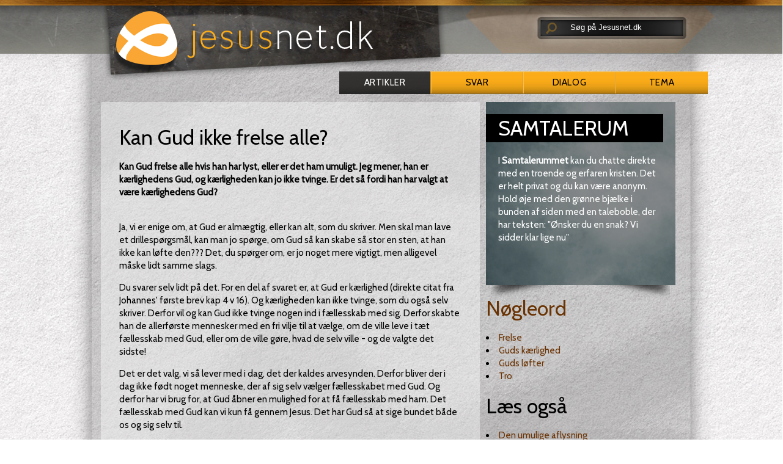

--- FILE ---
content_type: text/html; charset=utf-8
request_url: https://jesusnet.dk/artikel/kan-gud-ikke-frelse-alle/
body_size: 7228
content:
<!DOCTYPE html>
<html lang="da">
<head>

<meta charset="utf-8">
<!-- 
	This website has been produced by Indre Mission. Visit us at https://indremission.dk

	This website is powered by TYPO3 - inspiring people to share!
	TYPO3 is a free open source Content Management Framework initially created by Kasper Skaarhoj and licensed under GNU/GPL.
	TYPO3 is copyright 1998-2013 of Kasper Skaarhoj. Extensions are copyright of their respective owners.
	Information and contribution at http://typo3.org/
-->

<base href="https://jesusnet.dk/">
<link rel="shortcut icon" href="https://jesusnet.dk/fileadmin/templates/jesusnet_dk/icons/favicon.ico" type="image/x-icon; charset=binary">
<link rel="icon" href="https://jesusnet.dk/fileadmin/templates/jesusnet_dk/icons/favicon.ico" type="image/x-icon; charset=binary">

<meta name="generator" content="TYPO3 4.7 CMS">

<link rel="stylesheet" type="text/css" href="typo3temp/stylesheet_87552e1e55.css?1626686773" media="all">


<script src="//cdnjs.cloudflare.com/ajax/libs/jquery/1.8.3/jquery.min.js" type="text/javascript"></script>
<script src="//code.jquery.com/ui/1.12.1/jquery-ui.js" type="text/javascript"></script>
<script src="typo3temp/javascript_ebd9c81938.js?1645174408" type="text/javascript"></script>


<meta http-equiv="X-UA-Compatible" content="IE=Edge">
<link rel="stylesheet" media="all" href="fileadmin/templates/jesusnet_dk/css/reset.css" type="text/css" />
<!-- link rel="stylesheet" media="screen,projection,tv" href="fileadmin/templates/jesusnet_dk/css/screens.css" type="text/css" / -->
<link rel="stylesheet" media="handheld" href="fileadmin/templates/jesusnet_dk/css/handheld.css" type="text/css" />
<link rel="stylesheet" media="screen,projection,tv" href="fileadmin/templates/jesusnet_dk/css/tt_news.css" type="text/css" />
<link rel="stylesheet" media="print" href="fileadmin/templates/jesusnet_dk/css/print.css" type="text/css" />
<link href='https://fonts.googleapis.com/css?family=Cabin' rel='stylesheet' type='text/css' />
<link rel="apple-touch-icon" href="fileadmin/templates/jesusnet_dk/icons/apple-touch-icon.png" />
<script>
function clearText(thefield){
if (thefield.defaultValue==thefield.value)
thefield.value = ""
} 
</script>
<script type="text/javascript" src="/fileadmin/templates/jesusnet_dk/res/showHide.js"></script>
<script type="text/javascript" src="/fileadmin/templates/jesusnet_dk/res/hoverIntent.js"></script>
<script type="text/javascript" src="/fileadmin/templates/jesusnet_dk/res/superfish.js"></script>
<script>
	$(document).ready(function(){
		$("ul.sf-menu").superfish({
			pathClass:  'current'
		});
	});	
</script>
<!-- Start of tawk.to clickable text Script -->
<script type="text/javascript">
function toggleChat() {
$_Tawk.toggle(); return false;
}
</script>
<!-- End of tawk.to clickable text Script -->
<!-- Start of Tawk.to Status Code -->
<script type="text/javascript">
$_Tawk_API.onStatusChange = function (status){
if(status === 'online'){
document.getElementById('status').innerHTML = '<a href="#" onclick="toggleChat()">Online – Click to chat</a>';
}else if(status === 'away'){
document.getElementById('status').innerHTML = 'We are currently away';
}else if(status === 'offline'){
document.getElementById('status').innerHTML = 'Live chat is Offline';
}
};
</script>
<!-- End of Tawk.to Status Code -->
<link rel="stylesheet" media="screen,projection,tv" href="fileadmin/templates/jesusnet_dk/css/jn-styles.css" type="text/css"> 
<script src="//widget.manychat.com/103761.js" async="async"></script>     <meta property="og:type"                 content="article" /> 
     <meta property="og:site_name"            content="https://jesusnet.dk/" />
     <meta property="article:modified_time"   content="1767885519" /> <script defer data-domain="jesusnet.dk" src="https://plausible.io/js/script.outbound-links.file-downloads.js"></script><link rel="alternate" type="application/rss+xml" title="Svar" href="https://jesusnet.dk/index.php?id=1639&amp;type=100">
	<title>Kan Gud ikke frelse alle? - jesusnet.dk</title>
	<meta name="title" content="Kan Gud ikke frelse alle? - jesusnet.dk" />
	<meta name="date" content="2026-01-08" />
	<link rel="canonical" href="http://jesusnet.dk/artikel/kan-gud-ikke-frelse-alle/" />
	<link rel="stylesheet" href="typo3conf/ext/perfectlightbox/res/css/slightbox.css" type="text/css" media="screen,projection" /><script type="text/javascript" src="typo3conf/ext/perfectlightbox/res/js/prototype.1.7.0.yui.js"></script>
<script type="text/javascript" src="typo3conf/ext/perfectlightbox/res/js/scriptaculous.js?load=effects,builder"></script><script type="text/javascript" src="typo3conf/ext/perfectlightbox/res/js/lightbox.2.0.5.yui.js"></script><script type="text/javascript">
	LightboxOptions.borderSize = 10;
	LightboxOptions.resizeSpeed = 400;
	LightboxOptions.overlayOpacity = 0.8;
	LightboxOptions.loop = true;
	LightboxOptions.allowSave = false;
	LightboxOptions.slideshowAutoplay = false;
	LightboxOptions.slideshowInterval = 5000;
	LightboxOptions.slideshowAutoclose = true;
	LightboxOptions.labelImage = 'Image';
	LightboxOptions.labelOf = 'of';</script>


</head>
<body>

<div id="top">
  
  <div id="header">
          
    <div id="logo"><div id="c2403" class="csc-default" ><a href="/"><div><img alt="" src="/fileadmin/templates/jesusnet_dk/css/img/logo-skygge.png" /></div></a></div></div><!-- #logo ends -->
    <div id="servicenav">
        <div id="search">
<form action="/soeg" method="post">
<div style="display:none;">
  <input type="hidden" name="tx_indexedsearch[_sections]" value="0" />
  <input type="hidden" name="tx_indexedsearch[_freeIndexUid]" id="tx_indexedsearch_freeIndexUid" value="_" />
  <input type="hidden" name="tx_indexedsearch[pointer]" id="tx_indexedsearch_pointer" value="0" />
  <input type="hidden" name="tx_indexedsearch[ext]" value="" />
  <input type="hidden" name="tx_indexedsearch[type]" value="1" />
  <input type="hidden" name="tx_indexedsearch[defOp]" value="0" />
  <input type="hidden" name="tx_indexedsearch[media]" value="-1" />
  <input type="hidden" name="tx_indexedsearch[order]" value="rank_flag" />
  <input type="hidden" name="tx_indexedsearch[group]" value="flat" />
  <input type="hidden" name="tx_indexedsearch[lang]" value="-1" />
  <input type="hidden" name="tx_indexedsearch[desc]" value="0" />
  <input type="hidden" name="tx_indexedsearch[results]" value="10" />
</div>
<div id="searchimage"><input type="image" src="https://jesusnet.dk/fileadmin/templates/jesusnet_dk/css/img/soegelup.png" alt="Submit Form" /></div>
<div id="sogefelt">
<input type="text" size="22" name="tx_indexedsearch[sword]" value="Søg på Jesusnet.dk" onblur="if(this.value=='') this.value='Søg på Jesusnet.dk';" onfocus="if(this.value=='Søg på Jesusnet.dk') this.value='' ; " />
</div>

</form>
</div><!-- #search ends -->

    
    
    </div><!-- #servicenav ends -->
    <div id="menu"><ul class="select"><li id="active"><a href="artikler/"  >Artikler</a><div class="select_sub"><ul class="global_sub"><li><a href="fokus/" onfocus="blurLink(this);"  >Fokus</a></li><li><a href="intro/" onfocus="blurLink(this);"  >inTro</a></li><li><a href="troensabc/" onfocus="blurLink(this);"  >Troens ABC</a></li><li><a href="studie/" onfocus="blurLink(this);"  >Studie</a></li><li><a href="artikler/alle-artikler/" onfocus="blurLink(this);"  >Alle artikler</a></li><li><a href="livogtro/" onfocus="blurLink(this);"  >Liv og tro</a></li></ul></div></li></ul><ul class="sf-menu sf-navbar sf-js-enabled"><li><a href="svar/"  class="board">Svar</a></li></ul><ul class="select"><li><a href="dialog/"  class="subboard">Dialog</a><div class="select_sub"><ul class="global_sub"><li><a href="samtalerum/" onfocus="blurLink(this);"  >samtalerum</a></li></ul></div></li></ul><ul class="select"><li><a href="tema/"  class="subboard">Tema</a><div class="select_sub"><ul class="global_sub"><li><a href="halloween/" onfocus="blurLink(this);"  >Halloween</a></li><li><a href="fastelavn/" onfocus="blurLink(this);"  >Fastelavn</a></li><li><a href="jesus/" onfocus="blurLink(this);"  >Jesus</a></li><li><a href="advent/" onfocus="blurLink(this);"  >Advent</a></li><li><a href="gud/" onfocus="blurLink(this);"  >Gud</a></li><li><a href="omvendelse/" onfocus="blurLink(this);"  >Omvendelse</a></li><li><a href="bøn/" onfocus="blurLink(this);"  >Bøn</a></li><li><a href="jul/" onfocus="blurLink(this);"  >Jul</a></li><li><a href="påske/" onfocus="blurLink(this);"  >Påske</a></li><li><a href="pinse/" onfocus="blurLink(this);"  >Pinse</a></li><li><a href="detibud/" onfocus="blurLink(this);"  >De ti bud</a></li><li><a href="kristihimmelfart/" onfocus="blurLink(this);"  >Kristi Himmelfart</a></li><li><a href="dåben/" onfocus="blurLink(this);"  >Dåben</a></li></ul></div></li></ul></div><!-- #menu ends -->

  
  </div><!-- #header ends -->
  
</div><!-- #top ends -->

<div id="wrapper">


  <div id="main"><!--TYPO3SEARCH_begin--><div id="c3101" class="csc-default" ><div class="fce_630_310"> 
<div class="totredjedel firstcol whitebg"><div id="c2409" class="csc-default" >
<!--TYPO3SEARCH_end-->
<div class="news-single-item artikel">




	<div class="news-single-rightbox artikel">
		10.05.2001 12:00 Alder: 25 yrs<br />
		    
		<span class="author"><a href="forfatter/vibeke-sode-hjorth/artikel/kan-gud-ikke-frelse-alle/" target="_top" ><img src="typo3temp/pics/0575cd0e6a.jpg" width="100" height="134" alt="Vibeke Sode Hjorth" title="Vibeke Sode Hjorth"><p>Skrevet af:<br/>Vibeke Sode Hjorth</p><!--Lagt på nettet den--></a></span>

	</div>
		<h1>Kan Gud ikke frelse alle?</h1>
		<div class="art-underrubrik">Kan Gud frelse alle hvis han har lyst, eller er det ham umuligt. Jeg mener, han er kærlighedens Gud, og kærligheden kan jo ikke tvinge. Er det så fordi han har valgt at være kærlighedens Gud?</div>
		<hr class="cl-right" />
<!--TYPO3SEARCH_begin-->
		
		<p>Ja, vi er enige om, at Gud er almægtig, eller kan alt, som du skriver. Men skal man lave et drillespørgsmål, kan man jo spørge, om Gud så kan skabe så stor en sten, at han ikke kan løfte den??? Det, du spørger om, er jo noget mere vigtigt, men alligevel måske lidt samme slags. </p>
<p>Du svarer selv lidt på det. For en del af svaret er, at Gud er kærlighed (direkte citat fra Johannes' første brev kap 4 v 16). Og kærligheden kan ikke tvinge, som du også selv skriver. Derfor vil og kan Gud ikke tvinge nogen ind i fællesskab med sig. Derfor skabte han de allerførste mennesker med en fri vilje til at vælge, om de ville leve i tæt fællesskab med Gud, eller om de ville gøre, hvad de selv ville - og de valgte det sidste! </p>
<p>Det er det valg, vi så lever med i dag, det der kaldes arvesynden. Derfor bliver der i dag ikke født noget menneske, der af sig selv vælger fællesskabet med Gud. Og derfor har vi brug for, at Gud åbner en mulighed for at få fællesskab med ham. Det fællesskab med Gud kan vi kun få gennem Jesus. Det har Gud så at sige bundet både os og sig selv til. </p>
<p>Så svaret på dit spørgsmål er: Gud har gjort alt, hvad han kunne gøre for at frelse alle. Jesu død og opstandelse gælder for alle mennesker, og Gud ønsker at tilgive alle mennesker for Jesu skyld. MEN den gave eller mulighed eller, hvad vi skal kalde det, vil eller kan Gud ikke påtvinge os, fordi han er kærlighed.</p>
<!--TYPO3SEARCH_end-->		
		<hr class="cl-right" />
			

				  	
				 	

					
				 	

					
					

					
					

			
			
			
	<div class="news-single-backlink">
	<a href="artikel/" >Tilbage til nyhedslisten</a>
	</div>
	<span class="author"><a href="forfatter/vibeke-sode-hjorth/artikel/kan-gud-ikke-frelse-alle/" target="_top" ><img src="typo3temp/pics/0575cd0e6a.jpg" width="100" height="134" alt="Vibeke Sode Hjorth" title="Vibeke Sode Hjorth"><p>Skrevet af:<br/>Vibeke Sode Hjorth</p><!--Lagt på nettet den--></a></span>
	<p>Lagt på nettet 10.05.2001</p>
<!--TYPO3SEARCH_begin-->
</div>
</div><div id="c3070" class="csc-default" >
	<div id="" class="no-print"></div>
</div></div>

<div class="tredjedel lastcol"><div id="c2899" class="csc-default" >
	<div id="" class="global-samtalerum"><div id="c2897" class="csc-frame csc-frame-frame2" ><div class="csc-header csc-header-n1"><h1 class="csc-firstHeader">Samtalerum</h1></div><p class="bodytext">I<span style="font-weight: bold; "> Samtalerummet</span>&nbsp;kan du&nbsp;chatte direkte med en troende og erfaren&nbsp;kristen. Det er helt privat og du kan være anonym. Hold øje med den grønne bjælke i bunden af siden med en taleboble, der har teksten: &quot;Ønsker du en snak? Vi sidder klar lige nu&quot;</p></div></div>
</div><div id="c3030" class="csc-default" ><div id="c3024" class="csc-default" ><!-- AddThis Smart Layers BEGIN -->
<!-- Go to https://www.addthis.com/get/smart-layers to customize -->
<script type="text/javascript" src="//s7.addthis.com/js/300/addthis_widget.js#pubid=jesusnet"></script>
<script type="text/javascript">
  addthis.layers({
    'theme' : 'transparent',
    'share' : {
      'position' : 'left',
      'services' : 'facebook,twitter,google_plusone_share,email,print'
    }   
  });
</script>
<!-- AddThis Smart Layers END --></div></div><div id="c6780" class="csc-default"  style="margin-bottom:20px;" ><div class="csc-header csc-header-n3"><h1><a href="http://jesusnet.dk/nøgleord" target="_top" >Nøgleord</a></h1></div><div class="tx-nisharedtagdatabase-pi1">
		<ul class="tags"><li class="tag"><a href="noegleord/?tx_nisharedtagdatabase_pi1%5BshowUid%5D=117&amp;cHash=6e82b36806109801f4c4b92904cc0bf6" >Frelse</a></li><li class="tag"><a href="noegleord/?tx_nisharedtagdatabase_pi1%5BshowUid%5D=125&amp;cHash=cfcd953993bcde1bf8512ff7e474516e" >Guds kærlighed</a></li><li class="tag"><a href="noegleord/?tx_nisharedtagdatabase_pi1%5BshowUid%5D=127&amp;cHash=495c7c94ded2138a544fdf29a1ea2a6e" >Guds løfter</a></li><li class="tag"><a href="noegleord/?tx_nisharedtagdatabase_pi1%5BshowUid%5D=208&amp;cHash=1ed560a037c32550f7de972b61af6453" >Tro</a></li></ul>
	</div>
	</div><a id="c6781"></a><div class="csc-header csc-header-n4"><h1>Læs også</h1></div>
<ul class="laesogsaa">
	
		<li class="ellipsis" style="background-image: linear-gradient(to right, rgba(150, 150, 150, 0.1) 100.0%, transparent -1%);"><!-- span style="width:100.0%" --><a href="http://jesusnet.dk/artikel/1937" class="ellipsis">Den umulige aflysning</a><!--/span--></li>
	
		<li class="ellipsis" style="background-image: linear-gradient(to right, rgba(150, 150, 150, 0.1) 75.0%, transparent -1%);"><!-- span style="width:75.0%" --><a href="http://jesusnet.dk/svar/3371" class="ellipsis">Ønsker Gud i GT kun at frelse Israel?</a><!--/span--></li>
	
		<li class="ellipsis" style="background-image: linear-gradient(to right, rgba(150, 150, 150, 0.1) 75.0%, transparent -1%);"><!-- span style="width:75.0%" --><a href="http://jesusnet.dk/svar/3328" class="ellipsis">Er nogen særligt udvalgte?</a><!--/span--></li>
	
		<li class="ellipsis" style="background-image: linear-gradient(to right, rgba(150, 150, 150, 0.1) 75.0%, transparent -1%);"><!-- span style="width:75.0%" --><a href="http://jesusnet.dk/svar/3319" class="ellipsis">Hvad er livets mening?</a><!--/span--></li>
	
		<li class="ellipsis" style="background-image: linear-gradient(to right, rgba(150, 150, 150, 0.1) 75.0%, transparent -1%);"><!-- span style="width:75.0%" --><a href="http://jesusnet.dk/svar/3244" class="ellipsis">Hvorfor er Israel Guds folk?</a><!--/span--></li>
	
		<li class="ellipsis" style="background-image: linear-gradient(to right, rgba(150, 150, 150, 0.1) 75.0%, transparent -1%);"><!-- span style="width:75.0%" --><a href="http://jesusnet.dk/svar/3016" class="ellipsis">Hvordan kan jeg vide, at jeg er frelst?</a><!--/span--></li>
	
		<li class="ellipsis" style="background-image: linear-gradient(to right, rgba(150, 150, 150, 0.1) 75.0%, transparent -1%);"><!-- span style="width:75.0%" --><a href="http://jesusnet.dk/svar/3004" class="ellipsis">Hvem er Gud og hvor er Gud?</a><!--/span--></li>
	
		<li class="ellipsis" style="background-image: linear-gradient(to right, rgba(150, 150, 150, 0.1) 75.0%, transparent -1%);"><!-- span style="width:75.0%" --><a href="http://jesusnet.dk/svar/3626" class="ellipsis">Hvad er historien om "Det forjættede land"?</a><!--/span--></li>
	
		<li class="ellipsis" style="background-image: linear-gradient(to right, rgba(150, 150, 150, 0.1) 75.0%, transparent -1%);"><!-- span style="width:75.0%" --><a href="http://jesusnet.dk/svar/3120" class="ellipsis">Kan man frelses hvis man begår selvmord?</a><!--/span--></li>
	
		<li class="ellipsis" style="background-image: linear-gradient(to right, rgba(150, 150, 150, 0.1) 75.0%, transparent -1%);"><!-- span style="width:75.0%" --><a href="http://jesusnet.dk/artikel/1016" class="ellipsis">En fiasko på et æsel</a><!--/span--></li>
	
</ul>
<div style="margin-bottom:20px;"></div></div>
<div class="clear"></div>
</div></div><div id="c7851" class="csc-default" ><div class="Tri_col">
  <div class="fce_top_no_line">
    <div class="banner-ribbon-subtitle">Annoncer</div>  
    <div class="col33 col1"><div id="c7852" class="csc-default" ><!--/*
  *
  * Revive Adserver Javascript Tag
  * - Generated with Revive Adserver v3.1.0
  *
  */-->

<!--/*
  * The backup image section of this tag has been generated for use on a
  * non-SSL page. If this tag is to be placed on an SSL page, change the
  *   'http://banner.imh.dk/reviveadserver/www/delivery/...'
  * to
  *   'https://banner.imh.dk/reviveadserver/www/delivery/...'
  *
  * This noscript section of this tag only shows image banners. There
  * is no width or height in these banners, so if you want these tags to
  * allocate space for the ad before it shows, you will need to add this
  * information to the <img> tag.
  *
  * If you do not want to deal with the intricities of the noscript
  * section, delete the tag (from <noscript>... to </noscript>). On
  * average, the noscript tag is called from less than 1% of internet
  * users.
  */-->

<script type='text/javascript'><!--//<![CDATA[
   var m3_u = (location.protocol=='https:'?'https://banner.imh.dk/reviveadserver/www/delivery/ajs.php':'http://banner.imh.dk/reviveadserver/www/delivery/ajs.php');
   var m3_r = Math.floor(Math.random()*99999999999);
   if (!document.MAX_used) document.MAX_used = ',';
   document.write ("<scr"+"ipt type='text/javascript' src='"+m3_u);
   document.write ("?zoneid=13&amp;block=1&amp;blockcampaign=1");
   document.write ('&amp;cb=' + m3_r);
   if (document.MAX_used != ',') document.write ("&amp;exclude=" + document.MAX_used);
   document.write (document.charset ? '&amp;charset='+document.charset : (document.characterSet ? '&amp;charset='+document.characterSet : ''));
   document.write ("&amp;loc=" + escape(window.location));
   if (document.referrer) document.write ("&amp;referer=" + escape(document.referrer));
   if (document.context) document.write ("&context=" + escape(document.context));
   if (document.mmm_fo) document.write ("&amp;mmm_fo=1");
   document.write ("'><\/scr"+"ipt>");
//]]>--></script><noscript><a href='http://banner.imh.dk/reviveadserver/www/delivery/ck.php?n=a006256f&amp;cb=INSERT_RANDOM_NUMBER_HERE' target='_blank'><img src='http://banner.imh.dk/reviveadserver/www/delivery/avw.php?zoneid=13&amp;cb=INSERT_RANDOM_NUMBER_HERE&amp;n=a006256f' border='0' alt='' /></a></noscript>
</div></div>
    <div class="col33 col2"><div id="c7852" class="csc-default" ><!--/*
  *
  * Revive Adserver Javascript Tag
  * - Generated with Revive Adserver v3.1.0
  *
  */-->

<!--/*
  * The backup image section of this tag has been generated for use on a
  * non-SSL page. If this tag is to be placed on an SSL page, change the
  *   'http://banner.imh.dk/reviveadserver/www/delivery/...'
  * to
  *   'https://banner.imh.dk/reviveadserver/www/delivery/...'
  *
  * This noscript section of this tag only shows image banners. There
  * is no width or height in these banners, so if you want these tags to
  * allocate space for the ad before it shows, you will need to add this
  * information to the <img> tag.
  *
  * If you do not want to deal with the intricities of the noscript
  * section, delete the tag (from <noscript>... to </noscript>). On
  * average, the noscript tag is called from less than 1% of internet
  * users.
  */-->

<script type='text/javascript'><!--//<![CDATA[
   var m3_u = (location.protocol=='https:'?'https://banner.imh.dk/reviveadserver/www/delivery/ajs.php':'http://banner.imh.dk/reviveadserver/www/delivery/ajs.php');
   var m3_r = Math.floor(Math.random()*99999999999);
   if (!document.MAX_used) document.MAX_used = ',';
   document.write ("<scr"+"ipt type='text/javascript' src='"+m3_u);
   document.write ("?zoneid=13&amp;block=1&amp;blockcampaign=1");
   document.write ('&amp;cb=' + m3_r);
   if (document.MAX_used != ',') document.write ("&amp;exclude=" + document.MAX_used);
   document.write (document.charset ? '&amp;charset='+document.charset : (document.characterSet ? '&amp;charset='+document.characterSet : ''));
   document.write ("&amp;loc=" + escape(window.location));
   if (document.referrer) document.write ("&amp;referer=" + escape(document.referrer));
   if (document.context) document.write ("&context=" + escape(document.context));
   if (document.mmm_fo) document.write ("&amp;mmm_fo=1");
   document.write ("'><\/scr"+"ipt>");
//]]>--></script><noscript><a href='http://banner.imh.dk/reviveadserver/www/delivery/ck.php?n=a006256f&amp;cb=INSERT_RANDOM_NUMBER_HERE' target='_blank'><img src='http://banner.imh.dk/reviveadserver/www/delivery/avw.php?zoneid=13&amp;cb=INSERT_RANDOM_NUMBER_HERE&amp;n=a006256f' border='0' alt='' /></a></noscript>
</div></div>
    <div class="col33 col3"><div id="c7852" class="csc-default" ><!--/*
  *
  * Revive Adserver Javascript Tag
  * - Generated with Revive Adserver v3.1.0
  *
  */-->

<!--/*
  * The backup image section of this tag has been generated for use on a
  * non-SSL page. If this tag is to be placed on an SSL page, change the
  *   'http://banner.imh.dk/reviveadserver/www/delivery/...'
  * to
  *   'https://banner.imh.dk/reviveadserver/www/delivery/...'
  *
  * This noscript section of this tag only shows image banners. There
  * is no width or height in these banners, so if you want these tags to
  * allocate space for the ad before it shows, you will need to add this
  * information to the <img> tag.
  *
  * If you do not want to deal with the intricities of the noscript
  * section, delete the tag (from <noscript>... to </noscript>). On
  * average, the noscript tag is called from less than 1% of internet
  * users.
  */-->

<script type='text/javascript'><!--//<![CDATA[
   var m3_u = (location.protocol=='https:'?'https://banner.imh.dk/reviveadserver/www/delivery/ajs.php':'http://banner.imh.dk/reviveadserver/www/delivery/ajs.php');
   var m3_r = Math.floor(Math.random()*99999999999);
   if (!document.MAX_used) document.MAX_used = ',';
   document.write ("<scr"+"ipt type='text/javascript' src='"+m3_u);
   document.write ("?zoneid=13&amp;block=1&amp;blockcampaign=1");
   document.write ('&amp;cb=' + m3_r);
   if (document.MAX_used != ',') document.write ("&amp;exclude=" + document.MAX_used);
   document.write (document.charset ? '&amp;charset='+document.charset : (document.characterSet ? '&amp;charset='+document.characterSet : ''));
   document.write ("&amp;loc=" + escape(window.location));
   if (document.referrer) document.write ("&amp;referer=" + escape(document.referrer));
   if (document.context) document.write ("&context=" + escape(document.context));
   if (document.mmm_fo) document.write ("&amp;mmm_fo=1");
   document.write ("'><\/scr"+"ipt>");
//]]>--></script><noscript><a href='http://banner.imh.dk/reviveadserver/www/delivery/ck.php?n=a006256f&amp;cb=INSERT_RANDOM_NUMBER_HERE' target='_blank'><img src='http://banner.imh.dk/reviveadserver/www/delivery/avw.php?zoneid=13&amp;cb=INSERT_RANDOM_NUMBER_HERE&amp;n=a006256f' border='0' alt='' /></a></noscript>
</div></div>
    <div class="csc-textpic-clear"></div>
  </div>
</div></div><!--TYPO3SEARCH_end--></div><!-- #main ends -->
  
  

    <div id="footer">
      
      <div id="sitemap"><a id="c2405"></a><div class="indhold firstcol s-map">
  <h2>indhold</h2>
  <div class="left-indhold">
     <ul>
        <li><h3 class="rubrik">Artikler</h3></li>
        <li><a href="/artikler/alle-artikler">Alle artikler</a></li>
        <li><a href="/artikler/#c2598">Søg i artikler</a></li>
        <li><a href="fokus">Fokus</a></li>
        <li><a href="livogtro">Liv og tro</a></li>
        <li><a href="intro">inTRO</a></li>
        <li><a href="troensabc">Troens ABC</a></li>
        <li><a href="studie">Studie</a></li>
        <li><a href="nøgleord">Nøgleord</a></li>
     </ul>
  </div>
       <div class="right-indhold">
     <ul>
        <li><h3 class="rubrik">Dialog</h3></li>
        <li><a href="/svar/alle-svar">Alle svar</a></li>
        <li><a href="/svar/#c2905">Søg i svar</a></li>
       <li><a href="/dialog/#c3065">Spørg svarpanelet</a></li>
       <li><a href="/dialog/#c3103">Personlig rådgivning</a></li>
       <li><a href="/dialog/#c3104">Lokal kontakt</a></li>
<!--       <li><a href="/dialog/tavshedspligt">Tavshedspligt</a></li> -->
       <li><a href="samtalerum">Samtalerum</a></li>
       <li><a href="/mereviden">Vil du vide mere?</a></li>             
       <li><h3 class="rubrik">Andet</h3></li>
       <li><a href="http://netandagten.dk">Netandagten</a></li>       
           <li><a href="bibelord">Dagens Bibelord</a></li>
     </ul>
   </div>
</div>

<div class="aktuelt secondcol s-map">
  <h2>tema</h2>
  <ul>
    <li><h3 class="rubrik">Oversigt</h3></li>
    <li><a href="tema/jesus">Jesus</a></li>
    <li><a href="tema/gud">Gud</a></li>
    <li><a href="tema/omvendelse">Omvendelse</a></li>
    <li><a href="tema/boen">Bøn</a></li>
    <li><a href="tema/jul">Jul</a></li>
    <li><a href="tema/paaske">Påske</a></li>        
    <li><a href="tema/pinse">Pinse</a></li>
    <li><a href="tema/de-ti-bud">De ti bud</a></li>

  </ul>
</div>

<div class="om lastcol s-map">
  <h2>om jesusnet.dk</h2>
  <ul>
    <li><a href="information">Information</a></li>
    <li><a href="/dialog/#c3109">Kontakt</a></li>
    <li><a href="gave">Støt os</a></li>    
    <li><a href="fortael">Fortæl om os</a></li>    
    <li><a href="nyhedsbrev">Nyhedsbrev</a></li>
    <li><a href="rss">RSS kanaler</a></li>
    <li><h3>Driftstatus og support</h3></li>
    <li><a href="http://facebook.com/jesusnet.dk">Se Facebook</a></li>
  </ul>
</div>
<div class="clear"></div></div><!-- #sitemap ends -->
      <div id="family"></div><!-- #family ends -->
  
    </div><!-- #footer ends -->
    
  
</div><!-- #wrapper ends --> 
  
    
<div id="subfooter"><div id="c7952" class="csc-default" ><!--Start of Tawk.to Script-->
<script type="text/javascript">
var $_Tawk_API={},$_Tawk_LoadStart=new Date();
(function(){
var s1=document.createElement("script"),s0=document.getElementsByTagName("script")[0];
s1.async=true;
s1.src='https://embed.tawk.to/553df5de09e561474e52dd4f/default';
s1.charset='UTF-8';
s1.setAttribute('crossorigin','*');
s0.parentNode.insertBefore(s1,s0);
})();
</script>
<!--End of Tawk.to Script--></div></div><!--#subfooter ends -->

  <div id="copyright"><p>&copy;&nbsp;2026&nbsp;<a href="https://indremission.dk">Indre Mission</a> - Ansv. redaktør Asbjørn Asmussen - <a href="/gave"><img src="fileadmin/templates/jesusnet_dk/css/img/dankort.gif" alt="" /></a> - <a href="https://indremission.dk/persondatapolitik" target="_blank">Persondatapolitik</a></p></div><!-- #copyright ends -->



<script id="CookieConsent" src="https://policy.cookieinformation.com/uc.js" data-culture="DA" type="text/javascript" async></script>

</body>
</html>

--- FILE ---
content_type: text/javascript; charset=UTF-8
request_url: https://banner.imh.dk/reviveadserver/www/delivery/ajs.php?zoneid=13&block=1&blockcampaign=1&cb=82328160062&exclude=,bannerid:898,campaignid:631,bannerid:900,campaignid:632,&charset=UTF-8&loc=https%3A//jesusnet.dk/artikel/kan-gud-ikke-frelse-alle/&context=Yjo4OTgjYzo2MzEjYjo5MDAjYzo2MzJ8
body_size: 1563
content:
var OX_6760091a = '';
OX_6760091a += "<"+"a href=\'https://banner.imh.dk/reviveadserver/www/delivery/cl.php?bannerid=438&amp;zoneid=13&amp;sig=15113c11da7ff423d6af8432fe644034b5af71061765df0546d576ca550c7b2b&amp;oadest=https%3A%2F%2Flohse.dk%2Fdaabsklub\' target=\'_blank\' rel=\'noopener nofollow\'><"+"img src=\'https://banner.imh.dk/reviveimages/5a7581b6fdf0ecd7056dbe6712c2f3a7.jpg\' width=\'300\' height=\'213\' alt=\'Dåbsklub\' title=\'Dåbsklub\' border=\'0\' /><"+"/a><"+"div id=\'beacon_e6ff37f639\' style=\'position: absolute; left: 0px; top: 0px; visibility: hidden;\'><"+"img src=\'https://banner.imh.dk/reviveadserver/www/delivery/lg.php?bannerid=438&amp;campaignid=318&amp;zoneid=13&amp;loc=https%3A%2F%2Fjesusnet.dk%2Fartikel%2Fkan-gud-ikke-frelse-alle%2F&amp;cb=e6ff37f639\' width=\'0\' height=\'0\' alt=\'\' style=\'width: 0px; height: 0px;\' /><"+"/div><"+"script type=\'text/javascript\'>document.context=\'Yjo4OTgjYzo2MzEjYjo5MDAjYzo2MzIjYjo0MzgjYzozMTh8\'; <"+"/script>\n";
document.write(OX_6760091a);

if (document.OA_used) document.OA__used += 'bannerid:438,';

if (document.MAX_used) document.MAX_used += 'bannerid:438,';

if (document.phpAds_used) document.phpAds_used += 'bannerid:438,';

if (document.OA_used) document.OA_used += 'campaignid:318,';

if (document.MAX_used) document.MAX_used += 'campaignid:318,';

if (document.phpAds_used) document.phpAds_used += 'campaignid:318,';


--- FILE ---
content_type: text/javascript; charset=UTF-8
request_url: https://banner.imh.dk/reviveadserver/www/delivery/ajs.php?zoneid=13&block=1&blockcampaign=1&cb=51352282081&exclude=,bannerid:898,campaignid:631,&charset=UTF-8&loc=https%3A//jesusnet.dk/artikel/kan-gud-ikke-frelse-alle/&context=Yjo4OTgjYzo2MzF8
body_size: 1556
content:
var OX_497a2cf8 = '';
OX_497a2cf8 += "<"+"a href=\'https://banner.imh.dk/reviveadserver/www/delivery/cl.php?bannerid=900&amp;zoneid=13&amp;sig=7012b9d49d58fd7349c57d09345a26fbe30c899983ba1efaa618af41d1091148&amp;oadest=https%3A%2F%2Fsydvestjyllandsefterskole.dk%2F\' target=\'_blank\' rel=\'noopener nofollow\'><"+"img src=\'https://banner.imh.dk/reviveimages/36161cc6d159f1496cc70ee0cf05e1a8.jpg\' width=\'300\' height=\'213\' alt=\'2026 - 2\' title=\'2026 - 2\' border=\'0\' /><"+"/a><"+"div id=\'beacon_9ae723a2b0\' style=\'position: absolute; left: 0px; top: 0px; visibility: hidden;\'><"+"img src=\'https://banner.imh.dk/reviveadserver/www/delivery/lg.php?bannerid=900&amp;campaignid=632&amp;zoneid=13&amp;loc=https%3A%2F%2Fjesusnet.dk%2Fartikel%2Fkan-gud-ikke-frelse-alle%2F&amp;cb=9ae723a2b0\' width=\'0\' height=\'0\' alt=\'\' style=\'width: 0px; height: 0px;\' /><"+"/div><"+"script type=\'text/javascript\'>document.context=\'Yjo4OTgjYzo2MzEjYjo5MDAjYzo2MzJ8\'; <"+"/script>\n";
document.write(OX_497a2cf8);

if (document.OA_used) document.OA__used += 'bannerid:900,';

if (document.MAX_used) document.MAX_used += 'bannerid:900,';

if (document.phpAds_used) document.phpAds_used += 'bannerid:900,';

if (document.OA_used) document.OA_used += 'campaignid:632,';

if (document.MAX_used) document.MAX_used += 'campaignid:632,';

if (document.phpAds_used) document.phpAds_used += 'campaignid:632,';


--- FILE ---
content_type: text/javascript; charset=UTF-8
request_url: https://banner.imh.dk/reviveadserver/www/delivery/ajs.php?zoneid=13&block=1&blockcampaign=1&cb=46806240271&charset=UTF-8&loc=https%3A//jesusnet.dk/artikel/kan-gud-ikke-frelse-alle/
body_size: 1534
content:
var OX_7d21fca9 = '';
OX_7d21fca9 += "<"+"a href=\'https://banner.imh.dk/reviveadserver/www/delivery/cl.php?bannerid=898&amp;zoneid=13&amp;sig=336e11f52c65e44283fd75f338a1daa2e70ef86cf44d39c33832963d5a655c6f&amp;oadest=https%3A%2F%2Fwww.frostruphave.dk%2F%2F\' target=\'_blank\' rel=\'noopener nofollow\'><"+"img src=\'https://banner.imh.dk/reviveimages/3a0585c4481bb5f9e1322e6319562d0f.png\' width=\'300\' height=\'213\' alt=\'2026 - 2\' title=\'2026 - 2\' border=\'0\' /><"+"/a><"+"div id=\'beacon_2c48cd4dc7\' style=\'position: absolute; left: 0px; top: 0px; visibility: hidden;\'><"+"img src=\'https://banner.imh.dk/reviveadserver/www/delivery/lg.php?bannerid=898&amp;campaignid=631&amp;zoneid=13&amp;loc=https%3A%2F%2Fjesusnet.dk%2Fartikel%2Fkan-gud-ikke-frelse-alle%2F&amp;cb=2c48cd4dc7\' width=\'0\' height=\'0\' alt=\'\' style=\'width: 0px; height: 0px;\' /><"+"/div><"+"script type=\'text/javascript\'>document.context=\'Yjo4OTgjYzo2MzF8\'; <"+"/script>\n";
document.write(OX_7d21fca9);

if (document.OA_used) document.OA__used += 'bannerid:898,';

if (document.MAX_used) document.MAX_used += 'bannerid:898,';

if (document.phpAds_used) document.phpAds_used += 'bannerid:898,';

if (document.OA_used) document.OA_used += 'campaignid:631,';

if (document.MAX_used) document.MAX_used += 'campaignid:631,';

if (document.phpAds_used) document.phpAds_used += 'campaignid:631,';
